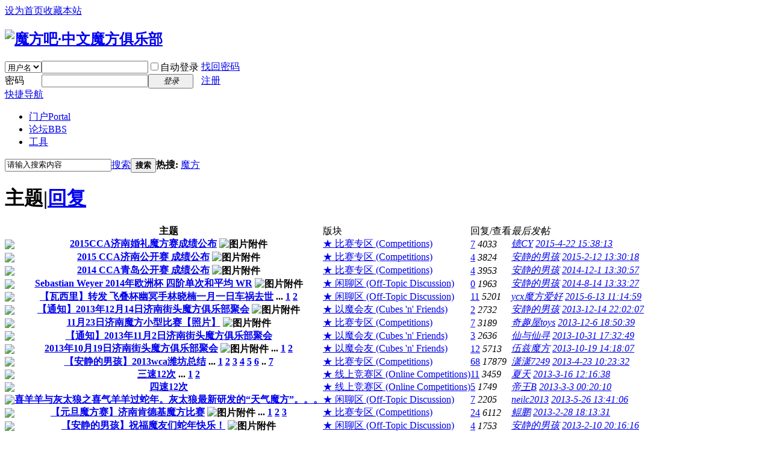

--- FILE ---
content_type: text/html; charset=gbk
request_url: http://www.mf8-china.com/home.php?mod=space&uid=1260459&do=thread&view=me&type=thread&from=space
body_size: 30736
content:
<!DOCTYPE html PUBLIC "-//W3C//DTD XHTML 1.0 Transitional//EN" "http://www.w3.org/TR/xhtml1/DTD/xhtml1-transitional.dtd">
<html xmlns="http://www.w3.org/1999/xhtml">
<head>
<meta http-equiv="Content-Type" content="text/html; charset=gbk" />
<title>安静的男孩的帖子 -  魔方吧·中文魔方俱乐部 -  Powered by Discuz!</title>

<meta name="keywords" content="安静的男孩的帖子" />
<meta name="description" content="安静的男孩的帖子 ,魔方吧·中文魔方俱乐部" />
<meta name="generator" content="Discuz! X2" />
<meta name="author" content="Discuz! Team and Comsenz UI Team" />
<meta name="copyright" content="2001-2011 Comsenz Inc." />
<meta name="MSSmartTagsPreventParsing" content="True" />
<meta http-equiv="MSThemeCompatible" content="Yes" />
<base href="http://www.mf8-china.com/" /><link rel="stylesheet" type="text/css" href="data/cache/style_1_common.css?Qgz" /><link rel="stylesheet" type="text/css" href="data/cache/style_1_home_space.css?Qgz" /><script type="text/javascript">var STYLEID = '1', STATICURL = 'static/', IMGDIR = 'static/image/common', VERHASH = 'Qgz', charset = 'gbk', discuz_uid = '0', cookiepre = 'AHle_2132_', cookiedomain = '', cookiepath = '/', showusercard = '1', attackevasive = '0', disallowfloat = 'newthread', creditnotice = '1|经验|点,2|威望|点,3|金钱|￥,4|魅力|,5|点券|￥,6|金币|', defaultstyle = '', REPORTURL = 'aHR0cDovL3d3dy5tZjgtY2hpbmEuY29tL2hvbWUucGhwP21vZD1zcGFjZSZ1aWQ9MTI2MDQ1OSZkbz10aHJlYWQmdmlldz1tZSZ0eXBlPXRocmVhZCZmcm9tPXNwYWNl', SITEURL = 'http://www.mf8-china.com/', JSPATH = 'static/js/';</script>
<script src="static/js/common.js?Qgz" type="text/javascript"></script>
<meta name="application-name" content="魔方吧·中文魔方俱乐部" />
<meta name="msapplication-tooltip" content="魔方吧·中文魔方俱乐部" />
<meta name="msapplication-task" content="name=门户;action-uri=http://www.mf8-china.com/portal.php;icon-uri=http://www.mf8-china.com/static/image/common/portal.ico" /><meta name="msapplication-task" content="name=论坛;action-uri=http://www.mf8-china.com/forum.php;icon-uri=http://www.mf8-china.com/static/image/common/bbs.ico" />
<script src="static/js/home.js?Qgz" type="text/javascript"></script>
</head>

<body id="nv_home" class="pg_space" onkeydown="if(event.keyCode==27) return false;">
<div id="append_parent"></div><div id="ajaxwaitid"></div>

<div id="toptb" class="cl">
<div class="wp">
<div class="z"><a href="javascript:;"  onclick="setHomepage('http://bbs.mf8-china.com/');">设为首页</a><a href="http://bbs.mf8-china.com/"  onclick="addFavorite(this.href, '魔方吧·中文魔方俱乐部');return false;">收藏本站</a></div>
<div class="y">
</div>
</div>
</div>


<div id="qmenu_menu" class="p_pop blk" style="display: none;">
<div class="ptm pbw hm">
请 <a href="javascript:;" class="xi2" onclick="lsSubmit()"><strong>登录</strong></a> 后使用快捷导航<br />没有帐号？<a href="member.php?mod=register.php" class="xi2 xw1">注册</a>
</div>
</div>
<div id="hd">
<div class="wp">
<div class="hdc cl"><h2><a href="./" title="魔方吧·中文魔方俱乐部"><img src="static/image/common/logo.png" alt="魔方吧·中文魔方俱乐部" border="0" /></a></h2>

<script src="static/js/logging.js?Qgz" type="text/javascript"></script>
<form method="post" autocomplete="off" id="lsform" action="member.php?mod=logging&amp;action=login&amp;loginsubmit=yes&amp;infloat=yes&amp;lssubmit=yes" onsubmit="return lsSubmit()">
<div class="fastlg cl">
<span id="return_ls" style="display:none"></span>
<div class="y pns">
<table cellspacing="0" cellpadding="0">
<tr>
<td>
<span class="ftid">
<select name="fastloginfield" id="ls_fastloginfield" width="40" tabindex="900">
<option value="username">用户名</option>
<option value="uid">UID</option>
<option value="email">Email</option>
</select>
</span>
<script type="text/javascript">simulateSelect('ls_fastloginfield')</script>
</td>
<td><input type="text" name="username" id="ls_username" autocomplete="off" class="px vm" tabindex="901" /></td>
<td class="fastlg_l"><label for="ls_cookietime"><input type="checkbox" name="cookietime" id="ls_cookietime" class="pc" value="2592000" tabindex="903" />自动登录</label></td>
<td>&nbsp;<a href="javascript:;" onclick="showWindow('login', 'member.php?mod=logging&action=login&viewlostpw=1')">找回密码</a></td>
</tr>
<tr>
<td><label for="ls_password" class="z psw_w">密码</label></td>
<td><input type="password" name="password" id="ls_password" class="px vm" autocomplete="off" tabindex="902" /></td>
<td class="fastlg_l"><button type="submit" class="pn vm" tabindex="904" style="width: 75px;"><em>登录</em></button></td>
<td>&nbsp;<a href="member.php?mod=register.php" class="xi2 xw1">注册</a></td>
</tr>
</table>
<input type="hidden" name="quickforward" value="yes" />
<input type="hidden" name="handlekey" value="ls" />
</div>
</div>
</form>
</div>

<div id="nv">
<a href="javascript:;" id="qmenu" onmouseover="showMenu({'ctrlid':'qmenu','pos':'34!','ctrlclass':'a','duration':2});">快捷导航</a>
<ul><li id="mn_portal" ><a href="portal.php" hidefocus="true" title="Portal"  >门户<span>Portal</span></a></li><li id="mn_forum" onmouseover="showMenu({'ctrlid':this.id,'ctrlclass':'hover','duration':2})"><a href="forum.php" hidefocus="true" title="BBS"  >论坛<span>BBS</span></a></li><li id="mn_Nd110" onmouseover="showMenu({'ctrlid':this.id,'ctrlclass':'hover','duration':2})"><a href="#" hidefocus="true"  >工具</a></li></ul>
</div>
<ul class="p_pop h_pop" id="mn_forum_menu" style="display: none"><li><a href="search.php?mod=forum&adv=yes" hidefocus="true" >高级搜索</a></li><li><a href="misc.php?mod=ranklist" hidefocus="true" >排行榜</a></li><li><a href="misc.php?mod=stat" hidefocus="true" >站点统计</a></li></ul><ul class="p_pop h_pop" id="mn_Nd110_menu" style="display: none"><li><a href="http://mf.qiyuuu.com/cube/if.cube" hidefocus="true" target="_blank" >最少步插入查找工具</a></li><li><a href="http://www.mf8-china.com/Java/3x3.html" hidefocus="true" target="_blank" >三阶魔方 Java 助手</a></li><li><a href="http://www.mf8-china.com/Java/4x4.html" hidefocus="true" target="_blank" >四阶魔方 Java 助手</a></li><li><a href="http://www.mf8-china.com/Java/5x5.html" hidefocus="true" target="_blank" >五阶魔方 Java 助手</a></li><li><a href="http://www.mf8-china.com/Java/2x2.html" hidefocus="true" target="_blank" >二阶魔方 Java 助手</a></li><li><a href="http://www.mf8-china.com/java/hubo/KBMFtool.html" hidefocus="true" target="_blank" >自定义/捆绑魔方 Java 助手</a></li><li><a href="http://www.mf8-china.com/java/hubo/Mftools.html" hidefocus="true" target="_blank" >胡波系列 java 助手</a></li><li><a href="http://www.mf8-china.com/java/hubo/SCube.html" hidefocus="true" target="_blank" >球面切割魔方仿真软件</a></li><li><a href="http://www.mf8-china.com/java/hubo/SCubeTool.html" hidefocus="true" >球面切割魔方Java助手</a></li></ul><div id="mu" class="cl">
</div><div id="scbar" class="cl"><form id="scbar_form" method="post" autocomplete="off" onsubmit="searchFocus($('scbar_txt'))" action="search.php?searchsubmit=yes" target="_blank">
<input type="hidden" name="mod" id="scbar_mod" value="search" />
<input type="hidden" name="formhash" value="59d63e92" />
<input type="hidden" name="srchtype" value="title" />
<input type="hidden" name="srhfid" value="0" id="dzsearchforumid" />
<input type="hidden" name="srhlocality" value="home::space" />
<table cellspacing="0" cellpadding="0">
<tr>
<td class="scbar_icon_td"></td>
<td class="scbar_txt_td"><input type="text" name="srchtxt" id="scbar_txt" value="请输入搜索内容" autocomplete="off" /></td>
<td class="scbar_type_td"><a href="javascript:;" id="scbar_type" class="showmenu xg1 xs2" onclick="showMenu(this.id)" hidefocus="true">搜索</a></td>
<td class="scbar_btn_td"><button type="submit" name="searchsubmit" id="scbar_btn" class="pn pnc" value="true"><strong class="xi2 xs2">搜索</strong></button></td>
<td class="scbar_hot_td">
<div id="scbar_hot">
<strong class="xw1">热搜: </strong>

<a href="search.php?mod=forum&amp;srchtxt=%C4%A7%B7%BD&amp;formhash=59d63e92&amp;searchsubmit=true&amp;source=hotsearch" target="_blank" class="xi2">魔方</a>

</div>
</td>
</tr>
</table>
</form>
</div>
<ul id="scbar_type_menu" class="p_pop" style="display: none;"><li><a href="javascript:;" rel="user">用户</a></li></ul>
<script type="text/javascript">
initSearchmenu('scbar', '');
</script>
</div>
</div>


<div id="wp" class="wp"><div id="ct" class="ct2 wp cl">
<div class="mn">
<div class="bm">
<div class="bm_h cl">
<h1>
主题<span class="xs1 xw0"><span class="pipe">|</span><a href="home.php?mod=space&amp;do=thread&amp;view=me&amp;type=reply&amp;uid=1260459&amp;from=space">回复</a></span>
</h1>
</div>
<div class="bm_c">

<div class="tl">
<form method="post" autocomplete="off" name="delform" id="delform" action="home.php?mod=space&amp;do=thread&amp;view=all&amp;order=dateline" onsubmit="showDialog('确定要删除选中的主题吗？', 'confirm', '', '$(\'delform\').submit();'); return false;">
<input type="hidden" name="formhash" value="59d63e92" />
<input type="hidden" name="delthread" value="true" />

<table cellspacing="0" cellpadding="0">
<tr class="th">
<td class="icn">&nbsp;</td>
<th>主题</th>
<td class="frm">版块</td>
<td class="num">回复/查看</td>
<td class="by"><cite>最后发帖</cite></td>
</tr>

<tr>
<td class="icn">
<a href="forum.php?mod=viewthread&amp;tid=104361" title="新窗口打开" target="_blank">
<img src="static/image/common/folder_common.gif" />
</a>
</td>
<th>
<a href="forum.php?mod=viewthread&amp;tid=104361" target="_blank" >2015CCA济南婚礼魔方赛成绩公布</a>
<img src="static/image/filetype/image_s.gif" alt="图片附件" align="absmiddle" />
</th>
<td>
<a href="forum.php?mod=forumdisplay&amp;fid=14" class="xg1" target="_blank">★ 比赛专区 (Competitions)</a>
</td>

<td class="num">
<a href="forum.php?mod=viewthread&amp;tid=104361" class="xi2" target="_blank">7</a>
<em>4033</em>
</td>

<td class="by">
<cite><a href="home.php?mod=space&amp;username=%EF%EECY" target="_blank">镱CY</a></cite>
<em><a href="forum.php?mod=redirect&amp;tid=104361&amp;goto=lastpost#lastpost" target="_blank">2015-4-22 15:38:13</a></em>
</td>
</tr>
<tr>
<td class="icn">
<a href="forum.php?mod=viewthread&amp;tid=103924" title="新窗口打开" target="_blank">
<img src="static/image/common/folder_common.gif" />
</a>
</td>
<th>
<a href="forum.php?mod=viewthread&amp;tid=103924" target="_blank" >2015 CCA济南公开赛 成绩公布</a>
<img src="static/image/filetype/image_s.gif" alt="图片附件" align="absmiddle" />
</th>
<td>
<a href="forum.php?mod=forumdisplay&amp;fid=14" class="xg1" target="_blank">★ 比赛专区 (Competitions)</a>
</td>

<td class="num">
<a href="forum.php?mod=viewthread&amp;tid=103924" class="xi2" target="_blank">4</a>
<em>3824</em>
</td>

<td class="by">
<cite><a href="home.php?mod=space&amp;username=%B0%B2%BE%B2%B5%C4%C4%D0%BA%A2" target="_blank">安静的男孩</a></cite>
<em><a href="forum.php?mod=redirect&amp;tid=103924&amp;goto=lastpost#lastpost" target="_blank">2015-2-12 13:30:18</a></em>
</td>
</tr>
<tr>
<td class="icn">
<a href="forum.php?mod=viewthread&amp;tid=103619" title="新窗口打开" target="_blank">
<img src="static/image/common/folder_common.gif" />
</a>
</td>
<th>
<a href="forum.php?mod=viewthread&amp;tid=103619" target="_blank" >2014 CCA青岛公开赛 成绩公布</a>
<img src="static/image/filetype/image_s.gif" alt="图片附件" align="absmiddle" />
</th>
<td>
<a href="forum.php?mod=forumdisplay&amp;fid=14" class="xg1" target="_blank">★ 比赛专区 (Competitions)</a>
</td>

<td class="num">
<a href="forum.php?mod=viewthread&amp;tid=103619" class="xi2" target="_blank">4</a>
<em>3953</em>
</td>

<td class="by">
<cite><a href="home.php?mod=space&amp;username=%B0%B2%BE%B2%B5%C4%C4%D0%BA%A2" target="_blank">安静的男孩</a></cite>
<em><a href="forum.php?mod=redirect&amp;tid=103619&amp;goto=lastpost#lastpost" target="_blank">2014-12-1 13:30:57</a></em>
</td>
</tr>
<tr>
<td class="icn">
<a href="forum.php?mod=viewthread&amp;tid=102957" title="新窗口打开" target="_blank">
<img src="static/image/common/folder_common.gif" />
</a>
</td>
<th>
<a href="forum.php?mod=viewthread&amp;tid=102957" target="_blank" >Sebastian Weyer 2014年欧洲杯 四阶单次和平均 WR</a>
<img src="static/image/filetype/image_s.gif" alt="图片附件" align="absmiddle" />
</th>
<td>
<a href="forum.php?mod=forumdisplay&amp;fid=29" class="xg1" target="_blank">★ 闲聊区 (Off-Topic Discussion)</a>
</td>

<td class="num">
<a href="forum.php?mod=viewthread&amp;tid=102957" class="xi2" target="_blank">0</a>
<em>1963</em>
</td>

<td class="by">
<cite><a href="home.php?mod=space&amp;username=%B0%B2%BE%B2%B5%C4%C4%D0%BA%A2" target="_blank">安静的男孩</a></cite>
<em><a href="forum.php?mod=redirect&amp;tid=102957&amp;goto=lastpost#lastpost" target="_blank">2014-8-14 13:33:27</a></em>
</td>
</tr>
<tr>
<td class="icn">
<a href="forum.php?mod=viewthread&amp;tid=100719" title="新窗口打开" target="_blank">
<img src="static/image/common/folder_common.gif" />
</a>
</td>
<th>
<a href="forum.php?mod=viewthread&amp;tid=100719" target="_blank" >【瓦西里】转发 飞叠杯幽冥手林晓楠一月一日车祸去世</a>
<span class="tps">... <a href="forum.php?mod=viewthread&tid=100719&page=1&from=space" target="_blank">1</a> <a href="forum.php?mod=viewthread&tid=100719&page=2&from=space" target="_blank">2</a> </span></th>
<td>
<a href="forum.php?mod=forumdisplay&amp;fid=29" class="xg1" target="_blank">★ 闲聊区 (Off-Topic Discussion)</a>
</td>

<td class="num">
<a href="forum.php?mod=viewthread&amp;tid=100719" class="xi2" target="_blank">11</a>
<em>5201</em>
</td>

<td class="by">
<cite><a href="home.php?mod=space&amp;username=ycx%C4%A7%B7%BD%B0%AE%BA%C3" target="_blank">ycx魔方爱好</a></cite>
<em><a href="forum.php?mod=redirect&amp;tid=100719&amp;goto=lastpost#lastpost" target="_blank">2015-6-13 11:14:59</a></em>
</td>
</tr>
<tr>
<td class="icn">
<a href="forum.php?mod=viewthread&amp;tid=100443" title="新窗口打开" target="_blank">
<img src="static/image/common/folder_common.gif" />
</a>
</td>
<th>
<a href="forum.php?mod=viewthread&amp;tid=100443" target="_blank" >【通知】2013年12月14日济南街头魔方俱乐部聚会</a>
<img src="static/image/filetype/image_s.gif" alt="图片附件" align="absmiddle" />
</th>
<td>
<a href="forum.php?mod=forumdisplay&amp;fid=22" class="xg1" target="_blank"> ★ 以魔会友 (Cubes 'n' Friends)</a>
</td>

<td class="num">
<a href="forum.php?mod=viewthread&amp;tid=100443" class="xi2" target="_blank">2</a>
<em>2732</em>
</td>

<td class="by">
<cite><a href="home.php?mod=space&amp;username=%B0%B2%BE%B2%B5%C4%C4%D0%BA%A2" target="_blank">安静的男孩</a></cite>
<em><a href="forum.php?mod=redirect&amp;tid=100443&amp;goto=lastpost#lastpost" target="_blank">2013-12-14 22:02:07</a></em>
</td>
</tr>
<tr>
<td class="icn">
<a href="forum.php?mod=viewthread&amp;tid=100357" title="新窗口打开" target="_blank">
<img src="static/image/common/folder_common.gif" />
</a>
</td>
<th>
<a href="forum.php?mod=viewthread&amp;tid=100357" target="_blank" >11月23日济南魔方小型比赛【照片】</a>
<img src="static/image/filetype/image_s.gif" alt="图片附件" align="absmiddle" />
</th>
<td>
<a href="forum.php?mod=forumdisplay&amp;fid=14" class="xg1" target="_blank">★ 比赛专区 (Competitions)</a>
</td>

<td class="num">
<a href="forum.php?mod=viewthread&amp;tid=100357" class="xi2" target="_blank">7</a>
<em>3189</em>
</td>

<td class="by">
<cite><a href="home.php?mod=space&amp;username=%C6%E6%C8%A4%CE%DDtoys" target="_blank">奇趣屋toys</a></cite>
<em><a href="forum.php?mod=redirect&amp;tid=100357&amp;goto=lastpost#lastpost" target="_blank">2013-12-6 18:50:39</a></em>
</td>
</tr>
<tr>
<td class="icn">
<a href="forum.php?mod=viewthread&amp;tid=100024" title="新窗口打开" target="_blank">
<img src="static/image/common/folder_common.gif" />
</a>
</td>
<th>
<a href="forum.php?mod=viewthread&amp;tid=100024" target="_blank" >【通知】2013年11月2日济南街头魔方俱乐部聚会</a>
</th>
<td>
<a href="forum.php?mod=forumdisplay&amp;fid=22" class="xg1" target="_blank"> ★ 以魔会友 (Cubes 'n' Friends)</a>
</td>

<td class="num">
<a href="forum.php?mod=viewthread&amp;tid=100024" class="xi2" target="_blank">3</a>
<em>2636</em>
</td>

<td class="by">
<cite><a href="home.php?mod=space&amp;username=%CF%C9%D3%EB%CF%C9%D1%B0" target="_blank">仙与仙寻</a></cite>
<em><a href="forum.php?mod=redirect&amp;tid=100024&amp;goto=lastpost#lastpost" target="_blank">2013-10-31 17:32:49</a></em>
</td>
</tr>
<tr>
<td class="icn">
<a href="forum.php?mod=viewthread&amp;tid=99855" title="新窗口打开" target="_blank">
<img src="static/image/common/folder_common.gif" />
</a>
</td>
<th>
<a href="forum.php?mod=viewthread&amp;tid=99855" target="_blank" >2013年10月19日济南街头魔方俱乐部聚会</a>
<img src="static/image/filetype/image_s.gif" alt="图片附件" align="absmiddle" />
<span class="tps">... <a href="forum.php?mod=viewthread&tid=99855&page=1&from=space" target="_blank">1</a> <a href="forum.php?mod=viewthread&tid=99855&page=2&from=space" target="_blank">2</a> </span></th>
<td>
<a href="forum.php?mod=forumdisplay&amp;fid=22" class="xg1" target="_blank"> ★ 以魔会友 (Cubes 'n' Friends)</a>
</td>

<td class="num">
<a href="forum.php?mod=viewthread&amp;tid=99855" class="xi2" target="_blank">12</a>
<em>5713</em>
</td>

<td class="by">
<cite><a href="home.php?mod=space&amp;username=%CE%E9%D7%C8%C4%A7%B7%BD" target="_blank">伍兹魔方</a></cite>
<em><a href="forum.php?mod=redirect&amp;tid=99855&amp;goto=lastpost#lastpost" target="_blank">2013-10-19 14:18:07</a></em>
</td>
</tr>
<tr>
<td class="icn">
<a href="forum.php?mod=viewthread&amp;tid=96508" title="新窗口打开" target="_blank">
<img src="static/image/common/folder_common.gif" />
</a>
</td>
<th>
<a href="forum.php?mod=viewthread&amp;tid=96508" target="_blank" >【安静的男孩】2013wca潍坊总结</a>
<span class="tps">... <a href="forum.php?mod=viewthread&tid=96508&page=1&from=space" target="_blank">1</a> <a href="forum.php?mod=viewthread&tid=96508&page=2&from=space" target="_blank">2</a> <a href="forum.php?mod=viewthread&tid=96508&page=3&from=space" target="_blank">3</a> <a href="forum.php?mod=viewthread&tid=96508&page=4&from=space" target="_blank">4</a> <a href="forum.php?mod=viewthread&tid=96508&page=5&from=space" target="_blank">5</a> <a href="forum.php?mod=viewthread&tid=96508&page=6&from=space" target="_blank">6</a>  .. <a href="forum.php?mod=viewthread&tid=96508&page=7" target="_blank">7</a> </span></th>
<td>
<a href="forum.php?mod=forumdisplay&amp;fid=14" class="xg1" target="_blank">★ 比赛专区 (Competitions)</a>
</td>

<td class="num">
<a href="forum.php?mod=viewthread&amp;tid=96508" class="xi2" target="_blank">68</a>
<em>17879</em>
</td>

<td class="by">
<cite><a href="home.php?mod=space&amp;username=%E4%EC%E4%EC7249" target="_blank">潇潇7249</a></cite>
<em><a href="forum.php?mod=redirect&amp;tid=96508&amp;goto=lastpost#lastpost" target="_blank">2013-4-23 10:23:32</a></em>
</td>
</tr>
<tr>
<td class="icn">
<a href="forum.php?mod=viewthread&amp;tid=95791" title="新窗口打开" target="_blank">
<img src="static/image/common/folder_common.gif" />
</a>
</td>
<th>
<a href="forum.php?mod=viewthread&amp;tid=95791" target="_blank" >三速12次</a>
<span class="tps">... <a href="forum.php?mod=viewthread&tid=95791&page=1&from=space" target="_blank">1</a> <a href="forum.php?mod=viewthread&tid=95791&page=2&from=space" target="_blank">2</a> </span></th>
<td>
<a href="forum.php?mod=forumdisplay&amp;fid=55" class="xg1" target="_blank">★ 线上竞赛区 (Online Competitions)</a>
</td>

<td class="num">
<a href="forum.php?mod=viewthread&amp;tid=95791" class="xi2" target="_blank">11</a>
<em>3459</em>
</td>

<td class="by">
<cite><a href="home.php?mod=space&amp;username=%CF%C4%CC%EC" target="_blank">夏天</a></cite>
<em><a href="forum.php?mod=redirect&amp;tid=95791&amp;goto=lastpost#lastpost" target="_blank">2013-3-16 12:16:38</a></em>
</td>
</tr>
<tr>
<td class="icn">
<a href="forum.php?mod=viewthread&amp;tid=95729" title="新窗口打开" target="_blank">
<img src="static/image/common/folder_common.gif" />
</a>
</td>
<th>
<a href="forum.php?mod=viewthread&amp;tid=95729" target="_blank" >四速12次</a>
</th>
<td>
<a href="forum.php?mod=forumdisplay&amp;fid=55" class="xg1" target="_blank">★ 线上竞赛区 (Online Competitions)</a>
</td>

<td class="num">
<a href="forum.php?mod=viewthread&amp;tid=95729" class="xi2" target="_blank">5</a>
<em>1749</em>
</td>

<td class="by">
<cite><a href="home.php?mod=space&amp;username=%B5%DB%CD%F5B" target="_blank">帝王B</a></cite>
<em><a href="forum.php?mod=redirect&amp;tid=95729&amp;goto=lastpost#lastpost" target="_blank">2013-3-3 00:20:10</a></em>
</td>
</tr>
<tr>
<td class="icn">
<a href="forum.php?mod=viewthread&amp;tid=95442" title="新窗口打开" target="_blank">
<img src="static/image/common/folder_common.gif" />
</a>
</td>
<th>
<a href="forum.php?mod=viewthread&amp;tid=95442" target="_blank" >喜羊羊与灰太狼之喜气羊羊过蛇年。灰太狼最新研发的“天气魔方”。。。</a>
</th>
<td>
<a href="forum.php?mod=forumdisplay&amp;fid=29" class="xg1" target="_blank">★ 闲聊区 (Off-Topic Discussion)</a>
</td>

<td class="num">
<a href="forum.php?mod=viewthread&amp;tid=95442" class="xi2" target="_blank">7</a>
<em>2205</em>
</td>

<td class="by">
<cite><a href="home.php?mod=space&amp;username=neilc2013" target="_blank">neilc2013</a></cite>
<em><a href="forum.php?mod=redirect&amp;tid=95442&amp;goto=lastpost#lastpost" target="_blank">2013-5-26 13:41:06</a></em>
</td>
</tr>
<tr>
<td class="icn">
<a href="forum.php?mod=viewthread&amp;tid=95380" title="新窗口打开" target="_blank">
<img src="static/image/common/folder_common.gif" />
</a>
</td>
<th>
<a href="forum.php?mod=viewthread&amp;tid=95380" target="_blank" >【元旦魔方赛】济南肯德基魔方比赛</a>
<img src="static/image/filetype/image_s.gif" alt="图片附件" align="absmiddle" />
<span class="tps">... <a href="forum.php?mod=viewthread&tid=95380&page=1&from=space" target="_blank">1</a> <a href="forum.php?mod=viewthread&tid=95380&page=2&from=space" target="_blank">2</a> <a href="forum.php?mod=viewthread&tid=95380&page=3&from=space" target="_blank">3</a> </span></th>
<td>
<a href="forum.php?mod=forumdisplay&amp;fid=14" class="xg1" target="_blank">★ 比赛专区 (Competitions)</a>
</td>

<td class="num">
<a href="forum.php?mod=viewthread&amp;tid=95380" class="xi2" target="_blank">24</a>
<em>6112</em>
</td>

<td class="by">
<cite><a href="home.php?mod=space&amp;username=%F6%EF%C5%F4" target="_blank">鲲鹏</a></cite>
<em><a href="forum.php?mod=redirect&amp;tid=95380&amp;goto=lastpost#lastpost" target="_blank">2013-2-28 18:13:31</a></em>
</td>
</tr>
<tr>
<td class="icn">
<a href="forum.php?mod=viewthread&amp;tid=95365" title="新窗口打开" target="_blank">
<img src="static/image/common/folder_common.gif" />
</a>
</td>
<th>
<a href="forum.php?mod=viewthread&amp;tid=95365" target="_blank" >【安静的男孩】祝福魔友们蛇年快乐！</a>
<img src="static/image/filetype/image_s.gif" alt="图片附件" align="absmiddle" />
</th>
<td>
<a href="forum.php?mod=forumdisplay&amp;fid=29" class="xg1" target="_blank">★ 闲聊区 (Off-Topic Discussion)</a>
</td>

<td class="num">
<a href="forum.php?mod=viewthread&amp;tid=95365" class="xi2" target="_blank">4</a>
<em>1753</em>
</td>

<td class="by">
<cite><a href="home.php?mod=space&amp;username=%B0%B2%BE%B2%B5%C4%C4%D0%BA%A2" target="_blank">安静的男孩</a></cite>
<em><a href="forum.php?mod=redirect&amp;tid=95365&amp;goto=lastpost#lastpost" target="_blank">2013-2-10 20:16:16</a></em>
</td>
</tr>
<tr>
<td class="icn">
<a href="forum.php?mod=viewthread&amp;tid=95348" title="新窗口打开" target="_blank">
<img src="static/image/common/folder_common.gif" />
</a>
</td>
<th>
<a href="forum.php?mod=viewthread&amp;tid=95348" target="_blank" >三速12次</a>
</th>
<td>
<a href="forum.php?mod=forumdisplay&amp;fid=55" class="xg1" target="_blank">★ 线上竞赛区 (Online Competitions)</a>
</td>

<td class="num">
<a href="forum.php?mod=viewthread&amp;tid=95348" class="xi2" target="_blank">5</a>
<em>1545</em>
</td>

<td class="by">
<cite><a href="home.php?mod=space&amp;username=%B0%B2%BE%B2%B5%C4%C4%D0%BA%A2" target="_blank">安静的男孩</a></cite>
<em><a href="forum.php?mod=redirect&amp;tid=95348&amp;goto=lastpost#lastpost" target="_blank">2013-2-9 22:14:26</a></em>
</td>
</tr>
<tr>
<td class="icn">
<a href="forum.php?mod=viewthread&amp;tid=95347" title="新窗口打开" target="_blank">
<img src="static/image/common/folder_common.gif" />
</a>
</td>
<th>
<a href="forum.php?mod=viewthread&amp;tid=95347" target="_blank" >二速12次平均pb【安静的男孩】</a>
</th>
<td>
<a href="forum.php?mod=forumdisplay&amp;fid=55" class="xg1" target="_blank">★ 线上竞赛区 (Online Competitions)</a>
</td>

<td class="num">
<a href="forum.php?mod=viewthread&amp;tid=95347" class="xi2" target="_blank">3</a>
<em>1664</em>
</td>

<td class="by">
<cite><a href="home.php?mod=space&amp;username=%B0%B2%BE%B2%B5%C4%C4%D0%BA%A2" target="_blank">安静的男孩</a></cite>
<em><a href="forum.php?mod=redirect&amp;tid=95347&amp;goto=lastpost#lastpost" target="_blank">2013-2-9 21:20:16</a></em>
</td>
</tr>
<tr>
<td class="icn">
<a href="forum.php?mod=viewthread&amp;tid=95346" title="新窗口打开" target="_blank">
<img src="static/image/common/folder_common.gif" />
</a>
</td>
<th>
<a href="forum.php?mod=viewthread&amp;tid=95346" target="_blank" >五速5次</a>
</th>
<td>
<a href="forum.php?mod=forumdisplay&amp;fid=55" class="xg1" target="_blank">★ 线上竞赛区 (Online Competitions)</a>
</td>

<td class="num">
<a href="forum.php?mod=viewthread&amp;tid=95346" class="xi2" target="_blank">3</a>
<em>1529</em>
</td>

<td class="by">
<cite><a href="home.php?mod=space&amp;username=%B0%B2%BE%B2%B5%C4%C4%D0%BA%A2" target="_blank">安静的男孩</a></cite>
<em><a href="forum.php?mod=redirect&amp;tid=95346&amp;goto=lastpost#lastpost" target="_blank">2013-2-9 21:05:46</a></em>
</td>
</tr>
<tr>
<td class="icn">
<a href="forum.php?mod=viewthread&amp;tid=95344" title="新窗口打开" target="_blank">
<img src="static/image/common/folder_common.gif" />
</a>
</td>
<th>
<a href="forum.php?mod=viewthread&amp;tid=95344" target="_blank" >四速12次平均PB【安静的男孩】</a>
</th>
<td>
<a href="forum.php?mod=forumdisplay&amp;fid=55" class="xg1" target="_blank">★ 线上竞赛区 (Online Competitions)</a>
</td>

<td class="num">
<a href="forum.php?mod=viewthread&amp;tid=95344" class="xi2" target="_blank">2</a>
<em>1635</em>
</td>

<td class="by">
<cite><a href="home.php?mod=space&amp;username=qq591614735" target="_blank">qq591614735</a></cite>
<em><a href="forum.php?mod=redirect&amp;tid=95344&amp;goto=lastpost#lastpost" target="_blank">2013-2-9 11:55:33</a></em>
</td>
</tr>
<tr>
<td class="icn">
<a href="forum.php?mod=viewthread&amp;tid=95253" title="新窗口打开" target="_blank">
<img src="static/image/common/folder_common.gif" />
</a>
</td>
<th>
<a href="forum.php?mod=viewthread&amp;tid=95253" target="_blank" >【求大家帮助】公司年会节目投票。魔方投一票</a>
</th>
<td>
<a href="forum.php?mod=forumdisplay&amp;fid=29" class="xg1" target="_blank">★ 闲聊区 (Off-Topic Discussion)</a>
</td>

<td class="num">
<a href="forum.php?mod=viewthread&amp;tid=95253" class="xi2" target="_blank">8</a>
<em>2077</em>
</td>

<td class="by">
<cite><a href="home.php?mod=space&amp;username=%C1%D6%BC%D2%D0%A1%D4%B4" target="_blank">林家小源</a></cite>
<em><a href="forum.php?mod=redirect&amp;tid=95253&amp;goto=lastpost#lastpost" target="_blank">2013-2-21 18:30:49</a></em>
</td>
</tr>
</table>

</form>

</div>
<div class="pgs cl mtm"><div class="pg"><a href="home.php?mod=space&uid=1260459&do=thread&view=me&type=thread&order=dateline&from=space&amp;page=2" class="nxt">下一页</a></div></div>

<script type="text/javascript">
function fuidgoto(fuid) {
window.location.href = 'home.php?mod=space&do=thread&view=we&fuid='+fuid;
}
</script>

</div>
</div>
</div>
<div class="sd"><div id="pcd" class="bm cl"><div class="bm_c">
<div class="hm">
<p><a href="home.php?mod=space&amp;uid=1260459"><img src="http://bbs.mf8-china.com/uc_server/avatar.php?uid=1260459&size=middle" /></a></p>
<h2 class="xs2"><a href="home.php?mod=space&amp;uid=1260459">安静的男孩</a></h2>
</div>
<ul class="xl xl2 cl ul_list">
<li class="ul_add"><a href="home.php?mod=spacecp&amp;ac=friend&amp;op=add&amp;uid=1260459&amp;handlekey=addfriendhk_1260459" id="a_friend_li_1260459" onclick="showWindow(this.id, this.href, 'get', 0);">加为好友</a></li>
<li class="ul_pm"><a href="home.php?mod=spacecp&amp;ac=pm&amp;op=showmsg&amp;handlekey=showmsg_1260459&amp;touid=1260459&amp;pmid=0&amp;daterange=2" id="a_sendpm_1260459" onclick="showWindow('showMsgBox', this.href, 'get', 0)">发送消息</a></li>
</ul>
</div>
</div>
</div></div>
</div>
	</div>
<div id="ft" class="wp cl">
<div id="flk" class="y">
<p><a href="archiver/" >Archiver</a><span class="pipe">|</span><a href="forum.php?mobile=yes" >手机版</a><span class="pipe">|</span><strong><a href="http://bbs.mf8-china.com" target="_blank">魔方吧·中文魔方俱乐部</a></strong>
</p>
<p class="xs0">
GMT+8, 2026-1-26 17:43<span id="debuginfo">
</span>
</p>
</div>
<div id="frt">
<p>Powered by <strong><a href="http://www.discuz.net" target="_blank">Discuz!</a></strong> <em>X2</em></p>
<p class="xs0">&copy; 2001-2011 <a href="http://www.comsenz.com" target="_blank">Comsenz Inc.</a></p>
</div></div>

<div id="g_upmine_menu" class="tip tip_3" style="display:none;">
<div class="tip_c">
积分 0, 距离下一级还需  积分
</div>
<div class="tip_horn"></div>
</div>
<script src="home.php?mod=misc&ac=sendmail&rand=1769420623" type="text/javascript"></script>
<span id="scrolltop" onclick="window.scrollTo('0','0')">回顶部</span>
<script type="text/javascript">_attachEvent(window, 'scroll', function(){showTopLink();});</script>
		<div id="discuz_tips" style="display:none;"></div>
		<script type="text/javascript">
			var discuzSId = '';
			var discuzVersion = 'X2';
			var discuzRelease = '20130201';
			var discuzApi = '0.4';
			var discuzIsFounder = '';
			var discuzFixbug = '';
			var discuzAdminId = '0';
			var discuzOpenId = '';
			var discuzUid = '0';
			var discuzGroupId = '7';
			var ts = '1769420623';
			var sig = '';
			var discuzTipsCVersion = '2';
		</script>
		<script src="http://discuz.gtimg.cn/cloud/scripts/discuz_tips.js?v=1" type="text/javascript" charset="UTF-8"></script></body>
</html>
